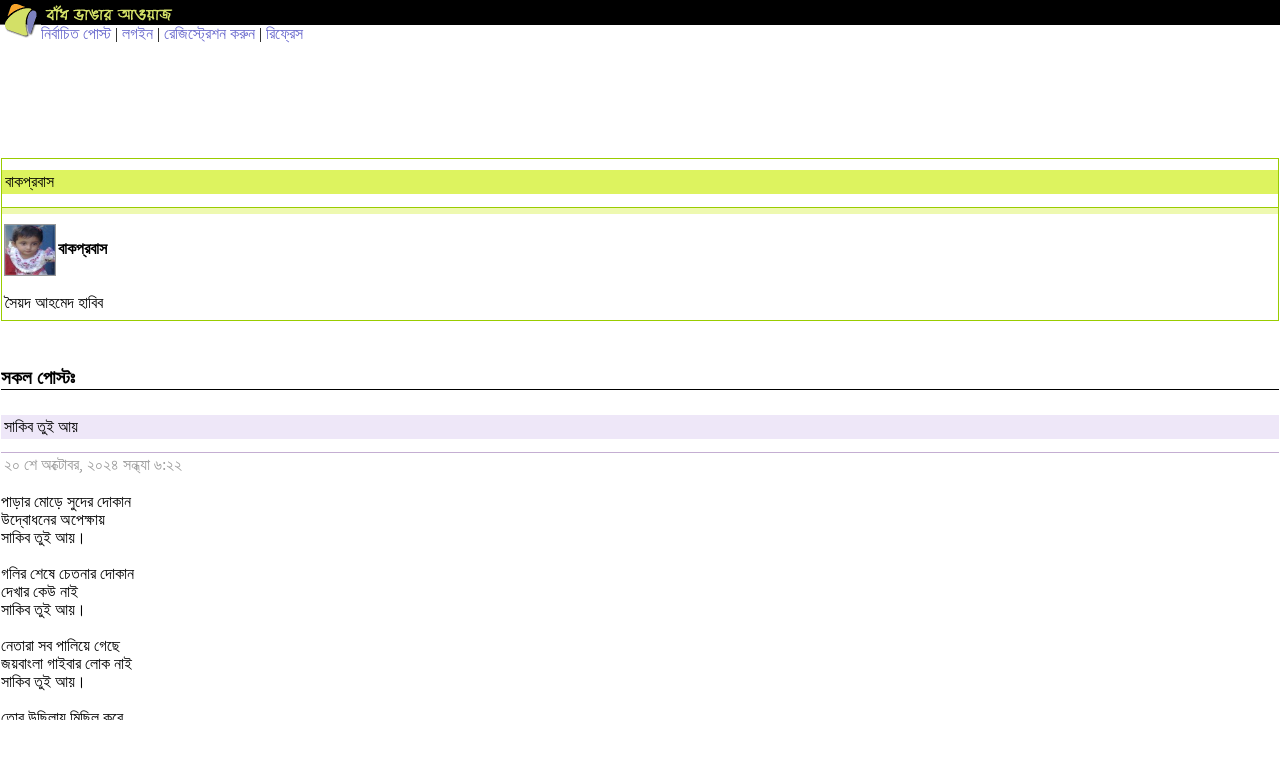

--- FILE ---
content_type: text/html; charset=utf-8
request_url: https://m.somewhereinblog.net/mobile/blog/sadhabib/page/60
body_size: 6891
content:
<!DOCTYPE html PUBLIC "-//WAPFORUM//DTD XHTML Mobile 1.0//EN" "http://www.wapforum.org/DTD/xhtml-mobile10.dtd">
<html xmlns="http://www.w3.org/1999/xhtml">
<head>
    <meta http-equiv="Content-Type" content="text/html; charset=utf-8" />
    <meta name="description" content="somewhere in... blog, also called বাঁধ ভাঙার আওয়াজ, is the first and largest bangla blog community in the world. the main attraction is the phonetic keyboard that makes it too-easy to write bangla on web, even if you don't know how to type bangla. other attractions are the front page displaying all the incoming posts and the group blog service.  since the simple start 16th december 2005, somewhere in... blog has grown to become the trend setter for bangla blogging." />
    <meta name="keywords" content="bangla, blog, বাংলা ব্লগ,bangladesh, dhaka, bangla blog, group blog, bengali, news,  বাংলা,  বাংলাদেশ, ঢাকা, খবর, দেশ, নারী, কবিতা, গল্প, জীবন, মুক্তিযুদ্ধ" />
    <meta name="robots" content="index, follow" />
            <title>sadhabib's bangla blog :পাতা ৫</title>
        <meta property="og:image" content="https://s3.amazonaws.com/somewherein/pictures/logo.jpg" />
        <meta name="google-site-verification" content="i6Nv7QSBZ6tkPnYhyYYhiIAdX_Q6vj7A617w092Lz-U" />
    <meta name="alexaVerifyID" content="u9oVtocbFKf_wzTOQl3KphJWLT8"/>
    <link href="https://s3.amazonaws.com/somewherein/assets/mobile/css/mobile-styles.css" rel="stylesheet" type="text/css" />
    <link rel="shortcut icon" href="https://s3.amazonaws.com/somewherein/assets/images/favicon.ico" type="image/x-icon" />
    <link rel="apple-touch-icon" href="https://s3.amazonaws.com/somewherein/assets/images/ilogo.png" />
    <link rel="icon" href="https://s3.amazonaws.com/somewherein/assets/images/favicon.ico" type="image/x-icon" />

    <!-- Start Alexa Certify Javascript -->
    <script type="text/javascript">
    _atrk_opts = { atrk_acct:"P2B1l1aoqAD2mh", domain:"somewhereinblog.net",dynamic: true};
    (function() { var as = document.createElement('script'); as.type = 'text/javascript'; as.async = true; as.src = "https://d31qbv1cthcecs.cloudfront.net/atrk.js"; var s = document.getElementsByTagName('script')[0];s.parentNode.insertBefore(as, s); })();
    </script>
    <noscript><img src="https://d5nxst8fruw4z.cloudfront.net/atrk.gif?account=P2B1l1aoqAD2mh" style="display:none" height="1" width="1" alt="" /></noscript>
    <!-- End Alexa Certify Javascript -->

    <!-- <script type="text/javascript" src="http://adplay.vumobile.biz/api/Jscript/adplay-library.js"></script> -->

    <script>
        (function(i,s,o,g,r,a,m){i['GoogleAnalyticsObject']=r;i[r]=i[r]||function(){
        (i[r].q=i[r].q||[]).push(arguments)},i[r].l=1*new Date();a=s.createElement(o),
        m=s.getElementsByTagName(o)[0];a.async=1;a.src=g;m.parentNode.insertBefore(a,m)
        })(window,document,'script','//www.google-analytics.com/analytics.js','ga');


        ga('create', 'UA-1702604-1', {
          'cookieDomain': 'somewhereinblog.net',
          'siteSpeedSampleRate': 100
        });
                  ga('require', 'ipMeta', {
              apiKey: '56702694d99005c5a7196b3cb338041cf8c91a3f0a29b7d6ead9392de93a08b3',
              serviceProvider: 'dimension1',
              networkDomain: 'dimension2',
              networkType: 'dimension3',
          });
          ga('ipMeta:loadNetworkFields');
        ga('send', 'pageview');

        if (top != self) {
          window.document.write("<div style='background:black;opacity:0.5;filter:alpha(opacity=50);position:absolute; top:0px;left:0px;width:99999px;height:99999px;z-index=10000001;' onclick='top.location.href=window.location.href'><div>")
        }
    </script>
    <script async src="https://ipmeta.io/plugin.js"></script>
    <!-- <script async src="//pagead2.googlesyndication.com/pagead/js/adsbygoogle.js"></script>
    <script>
      (adsbygoogle = window.adsbygoogle || []).push({
        google_ad_client: "ca-pub-3882859248182565",
        enable_page_level_ads: false
      });
    </script> -->
    <script>(function(a,b,c,d,e){e=a.createElement(b);a=a.getElementsByTagName(b)[0];e.async=1;e.src=c;a.parentNode.insertBefore(e,a)})(document,'script','//optimallimit.com/fa73fc451e8b1d71b8c2f1c23e11864d512150c2966379b1ec204e31cb0f26591e8d38d0f78c647bcbbe89f3e16f1a375f75f2d7cdf11ce717a15905aefb');</script>
</head>

<body>
    <table width="100%" border="0" cellspacing="0" cellpadding="0">
      <tr>
        <td width="41" rowspan="2" valign="top"><img class="swlogo" src="https://s3.amazonaws.com/somewherein/assets/images/logo_img.gif" alt="" width="41" border="0" align="top" /></td>
        <td height="25" bgcolor="#000000"><a href="/mobile/"><img src="https://s3.amazonaws.com/somewherein/assets/images/logo_txt.gif" alt="" width="136" height="23" border="0" align="top" /></a></td>

      </tr>
      <tr>
        <td>
        <a href='/mobile/nirbachito'>নির্বাচিত পোস্ট</a>           | <a href='/mobile/login'>লগইন</a> | <a href='/mobile/registration/on'>রেজিস্ট্রেশন করুন</a>            | <a href="javascript:location.reload();">রিফ্রেস</a>

        </td>
      </tr>
    </table>

    <script async src="//"></script>
    <!-- Mobile banner 320x100 -->
    <ins class="adsbygoogle"
         style="display:inline-block;width:320px;height:100px"
         data-ad-client="ca-pub-3882859248182565"
         data-ad-slot="1681149589"></ins>
    <script>
    (adsbygoogle = window.adsbygoogle || []).push({});
    </script>

        <!-- <a href="https://www.local03.com/en-us/lpages/global/dynamic1_9.aspx?MediaID=155&CampaignID=1549&Creative=somewhere_bd_1.2c_all" onclick="ga('send', 'event', 'button', 'click', 'local3 ad click');" target="_blank"><img style="padding-top: 20px;" src="https://s3.amazonaws.com/somewherein/pictures/local3-mobile-11-11.jpg"></a>
    <div style="clear:both"></a> -->

    <script id="adplaytagBanner" src="https://rtb.adplay-mobile.com/js/ad.js?pos=1&pid=589c43d4b7869&fp=0"></script><ins class="adplayApiIns" id="adplaytagBannerCreative"></ins>
<div class="csection bloghead">
  <div class="postbrief">
    <h1><a href="/mobile/blog/sadhabib">বাকপ্রবাস</a></h1>
    <h2>  </h2>
    <a href="/mobile/blog/sadhabib"><img class="avatar" src="https://s3.amazonaws.com/somewherein/assets/authors/sadhabib-1958214_10152636606799056_81768956_n.jpg" alt="" width="95" height="95" /></a><b>বাকপ্রবাস</b>
	<p>সৈয়দ আহমেদ হাবিব</p>

  </div>
</div>
<div class="csection">
  <h4>সকল পোস্টঃ</h4>
    <div class="postbrief">
  <h1><a href='/mobile/blog/sadhabib/30367668'>সাকিব তুই আয়</a></h1>
    <h2>২০ শে অক্টোবর, ২০২৪  সন্ধ্যা  ৬:২২</h2>

    <p>পাড়ার মোড়ে সুদের দোকান <br/>উদ্বোধনের অপেক্ষায়<br/>সাকিব তুই আয়। <br/><br/>গলির শেষে চেতনার দোকান<br/>দেখার কেউ নাই<br/>সাকিব তুই আয়।<br/><br/>নেতারা সব পালিয়ে গেছে<br/>জয়বাংলা গাইবার লোক নাই<br/>সাকিব তুই আয়।<br/><br/>তোর উছিলায় মিছিল করে<br/>অস্তিত্ব রক্ষা পায়<br/>সাকিব তুই...</p>
    <h3><img class="cbubble" src="https://s3.amazonaws.com/somewherein/assets/images/cbubble.gif" width="18" height="16" alt="মন্তব্য" /><a href='/mobile/blog/sadhabib/30367668#comments'>৪০ টি</a>  <img class="rateicon" src="https://s3.amazonaws.com/somewherein/assets/images/rateicon.gif" width="18" height="16" alt="রেটিং" /><a href='/mobile/blog/sadhabib/30367668#rating'>+৪</h3>   </div>
  <div class="postbrief">
  <h1><a href='/mobile/blog/sadhabib/30366427'>ই‌লিশ</a></h1>
    <h2>২২ শে সেপ্টেম্বর, ২০২৪  সন্ধ্যা  ৭:৪৮</h2>

    <p>হা‌সিনা গে‌লে চুপ থা‌কো<br/>ই‌লিশ গে‌লে চিল্লাও কেন?<br/>চুপ্পু কেন গ‌দির কো‌লে<br/>সেইটার আ‌গে হিসাব নেন। <br/><br/>ই‌লিশ যা‌বে আপায় খা‌বে<br/>মু‌দিও পা‌বে মাথার ভাগ <br/>কু‌টে দে‌বে ফ‌রিদা আক্তার <br/>যা‌চ্ছে ই‌লিশ চি‌চিং ফাঁক। <br/><br/>আ‌সিফ স্যারে...</p>
    <h3><img class="cbubble" src="https://s3.amazonaws.com/somewherein/assets/images/cbubble.gif" width="18" height="16" alt="মন্তব্য" /><a href='/mobile/blog/sadhabib/30366427#comments'>৮ টি</a>  <img class="rateicon" src="https://s3.amazonaws.com/somewherein/assets/images/rateicon.gif" width="18" height="16" alt="রেটিং" /><a href='/mobile/blog/sadhabib/30366427#rating'>+১</h3>   </div>
  <div class="postbrief">
  <h1><a href='/mobile/blog/sadhabib/30366153'>মুরগি ও বুয়া সংবাদ</a></h1>
    <h2>১৭ ই সেপ্টেম্বর, ২০২৪  সকাল ১১:৫১</h2>

    <p>হঠাৎ দেখি মুরগি নাই খোয়াড়ে<br/>ফোন দিলাম বুয়ারে<br/>বুয়া কইল কেমনে কই আমি এখন দিল্লি<br/>ফিরব যখন দেশে<br/>সেও ফিরবে হেসে<br/>এখন বোধয় ভয় দেখাচ্ছে বিল্লি।<br/><br/>আসবা কখন? ঘরযে এলোমেলো<br/>প্রশ্ন করতেই লাইনটা কেটে গেল<br/>টুপ করে মেসেজ...</p>
    <h3><img class="cbubble" src="https://s3.amazonaws.com/somewherein/assets/images/cbubble.gif" width="18" height="16" alt="মন্তব্য" /><a href='/mobile/blog/sadhabib/30366153#comments'>৭ টি</a>  <img class="rateicon" src="https://s3.amazonaws.com/somewherein/assets/images/rateicon.gif" width="18" height="16" alt="রেটিং" /><a href='/mobile/blog/sadhabib/30366153#rating'>+৩</h3>   </div>
  <div class="postbrief">
  <h1><a href='/mobile/blog/sadhabib/30366048'>পদ্মা সেতু</a></h1>
    <h2>১৫ ই সেপ্টেম্বর, ২০২৪  সকাল ৯:৩২</h2>

    <p>পদ্মা সেতু<br/>ঢং দে‌খে আর বাঁ‌চিনা<br/>খা‌লেদা না<br/>ইউনুস না<br/>চাই‌ছে এবার হা‌সিনা! <br/><br/>ম্যুরাল দিলাম<br/>বঙ্গভবন<br/>চেতনা দিলাম, ‌নি‌লিনা<br/>কোথায় পাব হা‌সিনা?<br/><br/>পদ্মা সেতু<br/>অন্য কিছু চাও<br/>য‌দি বল আগষ্ট দেব<br/>পাঁচ-প‌নের ‌কোনটা নে‌বে?<br/>নাও।<br/><br/></p>
    <h3><img class="cbubble" src="https://s3.amazonaws.com/somewherein/assets/images/cbubble.gif" width="18" height="16" alt="মন্তব্য" /><a href='/mobile/blog/sadhabib/30366048#comments'>১৪ টি</a>  <img class="rateicon" src="https://s3.amazonaws.com/somewherein/assets/images/rateicon.gif" width="18" height="16" alt="রেটিং" /><a href='/mobile/blog/sadhabib/30366048#rating'>+১</h3>   </div>
  <div class="postbrief">
  <h1><a href='/mobile/blog/sadhabib/30366019'>চট ক‌রে আ‌সো আপা</a></h1>
    <h2>১৪ ই সেপ্টেম্বর, ২০২৪  সকাল ১১:২০</h2>

    <p> <br/>চট ক‌রে আ‌সো আপা চট ক‌রে আ‌সো<br/>অ‌পেক্ষায় থে‌কে গেল সে‌প্টেম্বর মাসও।<br/><br/>কথা ছিল টুপ ক‌রে, ফে‌লে দি‌লে শেষ<br/>আগষ্ট মাস এলে সব গোলমাল দেশ।<br/><br/>তু‌মিও পালা‌লে, পালাইনা ব‌লে<br/>তোমার আ‌গেই নেতারা গেল সব...</p>
    <h3><img class="cbubble" src="https://s3.amazonaws.com/somewherein/assets/images/cbubble.gif" width="18" height="16" alt="মন্তব্য" /><a href='/mobile/blog/sadhabib/30366019#comments'>১৪ টি</a>  <img class="rateicon" src="https://s3.amazonaws.com/somewherein/assets/images/rateicon.gif" width="18" height="16" alt="রেটিং" /><a href='/mobile/blog/sadhabib/30366019#rating'>+৫</h3>   </div>
  <div class="postbrief">
  <h1><a href='/mobile/blog/sadhabib/30365890'>ফিরে আয় খোকা</a></h1>
    <h2>১১ ই সেপ্টেম্বর, ২০২৪  সন্ধ্যা  ৭:৫৭</h2>

    <p>বিপ্লব হয়ে গেছে ঘরে ফিরে আয় খোকা<br/>সব দোষ হাসিনার তোর জানা নেই, বোকা!<br/><br/>আর সব ধোয়া তুলসি পাতা পদেপদে বসে<br/>প্রচুর চেতনা আর শিল্পকলা রান্না হবে কষে।<br/><br/>শহীদেরা বেঁচে গেছে আহতদের হাত পা...</p>
    <h3><img class="cbubble" src="https://s3.amazonaws.com/somewherein/assets/images/cbubble.gif" width="18" height="16" alt="মন্তব্য" /><a href='/mobile/blog/sadhabib/30365890#comments'>০ টি</a>  <img class="rateicon" src="https://s3.amazonaws.com/somewherein/assets/images/rateicon.gif" width="18" height="16" alt="রেটিং" /><a href='/mobile/blog/sadhabib/30365890#rating'>+০</h3>   </div>
  <div class="postbrief">
  <h1><a href='/mobile/blog/sadhabib/30365594'>ক্ষমা</a></h1>
    <h2>০৫ ই সেপ্টেম্বর, ২০২৪  বিকাল ৪:৩৭</h2>

    <p>ক্ষমা একটা মহৎ গুণ ক্ষমা কর যদি<br/>ইয়াবা ছেড়ে আতর বেচবে টেকনাফের বদি।<br/><br/>ক্ষমা পেলে খেলা হবে খেলবে উসমান<br/>ছাদের কোণে কালো কাক গেয়ে যাবে গান।<br/><br/>সাড়ে হাজার উপদেষ্টারা ক্ষমা যদি পায়<br/>লুটবেনা আর দেশের...</p>
    <h3><img class="cbubble" src="https://s3.amazonaws.com/somewherein/assets/images/cbubble.gif" width="18" height="16" alt="মন্তব্য" /><a href='/mobile/blog/sadhabib/30365594#comments'>৮ টি</a>  <img class="rateicon" src="https://s3.amazonaws.com/somewherein/assets/images/rateicon.gif" width="18" height="16" alt="রেটিং" /><a href='/mobile/blog/sadhabib/30365594#rating'>+২</h3>   </div>
  <div class="postbrief">
  <h1><a href='/mobile/blog/sadhabib/30365479'>আয়না ঘর</a></h1>
    <h2>০৩ রা সেপ্টেম্বর, ২০২৪  সকাল ১০:২৪</h2>

    <p>আয়না ঘর নিয়ে প্রচুর ভিডিও আসছে । কনক সরওয়ার এর টিউব ভিডিওগুলো ছাড়াও ডেইলি স্টার, যমুনা টিভি, ইলিয়াস সহ অনেক প্লাটফর্মে আসছে।<br/>..<br/>আমার মনে প্রশ্ন জাগে, সামু ব্লগররা কী এসব দেখছেন?<br/>আপনার...</p>
    <h3><img class="cbubble" src="https://s3.amazonaws.com/somewherein/assets/images/cbubble.gif" width="18" height="16" alt="মন্তব্য" /><a href='/mobile/blog/sadhabib/30365479#comments'>২৩ টি</a>  <img class="rateicon" src="https://s3.amazonaws.com/somewherein/assets/images/rateicon.gif" width="18" height="16" alt="রেটিং" /><a href='/mobile/blog/sadhabib/30365479#rating'>+৩</h3>   </div>
  <div class="postbrief">
  <h1><a href='/mobile/blog/sadhabib/30365339'>ভাল ছে‌লের  দাম‌ নাই।</a></h1>
    <h2>৩১ শে আগস্ট, ২০২৪  সকাল ৯:১২</h2>

    <p>সা‌কিব না‌মের একটা ছে‌লে<br/>দুধভাত খায়<br/>মা‌য়ের আচল পে‌লে ছে‌লে<br/>নি‌জে‌কে লুকায়।<br/><br/>খেলার মা‌ঠে চার ছক্কা<br/>রাজনী‌তি‌তে নাই<br/>সে জা‌নেনা কেমন ক‌রে<br/>এম‌পি হওয়া যায়।<br/><br/>মা ব‌লেছে আয়‌রে সা‌কিব<br/>মা‌য়ের কো‌লে আয়<br/>দুষ্টু দে‌শে ভাল ছে‌লের <br/>দাম‌যে মো‌টে নাই। <br/><br/>সহজ...</p>
    <h3><img class="cbubble" src="https://s3.amazonaws.com/somewherein/assets/images/cbubble.gif" width="18" height="16" alt="মন্তব্য" /><a href='/mobile/blog/sadhabib/30365339#comments'>২ টি</a>  <img class="rateicon" src="https://s3.amazonaws.com/somewherein/assets/images/rateicon.gif" width="18" height="16" alt="রেটিং" /><a href='/mobile/blog/sadhabib/30365339#rating'>+১</h3>   </div>
  <div class="postbrief">
  <h1><a href='/mobile/blog/sadhabib/30365091'>ডাইনি বুড়ি</a></h1>
    <h2>২৫ শে আগস্ট, ২০২৪  সকাল ৯:৩১</h2>

    <p> <br/>ডাই‌নি বু‌ড়ি ডাই‌নি<br/>ছ‌ত্রিশ জুলাই যায়‌নি<br/>বঙ্গভবন চি‌চিংফাঁক<br/>তো‌কে খুঁ‌জে পাই‌নি।<br/><br/>হা হা হা হা<br/>ভারত চ‌লে যা<br/>এই বাংলার লাল জ‌মি‌নে<br/>জায়গা হ‌বেনা।</p>
    <h3><img class="cbubble" src="https://s3.amazonaws.com/somewherein/assets/images/cbubble.gif" width="18" height="16" alt="মন্তব্য" /><a href='/mobile/blog/sadhabib/30365091#comments'>৪ টি</a>  <img class="rateicon" src="https://s3.amazonaws.com/somewherein/assets/images/rateicon.gif" width="18" height="16" alt="রেটিং" /><a href='/mobile/blog/sadhabib/30365091#rating'>+১</h3>   </div>
  <div class="postbrief">
  <h1><a href='/mobile/blog/sadhabib/30365056'>সত্যের  জয়</a></h1>
    <h2>২৪ শে আগস্ট, ২০২৪  সকাল ১১:২৫</h2>

    <p>মিথ্যের প্রাসাদ গড়েছে যারা সত্যকে পায় ভয়<br/>সত্যের ভয়ে নিত্য নিজেকে গুটিয়ে রাখতে হয়<br/>মুখোশ পরে যায়না থাকা সূর্যতো যায়না ঢাকা<br/>রাত পোহালেই পালিয়ে বেড়ায় মিথ্যে বুলি ফাঁকা। <br/><br/>পালিয়ে বেড়ায় মিথ্যে রানী রইলে...</p>
    <h3><img class="cbubble" src="https://s3.amazonaws.com/somewherein/assets/images/cbubble.gif" width="18" height="16" alt="মন্তব্য" /><a href='/mobile/blog/sadhabib/30365056#comments'>২ টি</a>  <img class="rateicon" src="https://s3.amazonaws.com/somewherein/assets/images/rateicon.gif" width="18" height="16" alt="রেটিং" /><a href='/mobile/blog/sadhabib/30365056#rating'>+১</h3>   </div>
  <div class="postbrief">
  <h1><a href='/mobile/blog/sadhabib/30364624'>সব শখ পুরণ হয়নারে পাগলি</a></h1>
    <h2>১৫ ই আগস্ট, ২০২৪  দুপুর ১২:৪০</h2>

    <p> <br/>ডুবতে ডুবতে বাংলা তবু ডুবতে জানেনা<br/>খালেদাকে চুবাতে গিয়ে ডুবল হাসিনা<br/>ইউনুসকেও চেষ্টা করে চুবানো গেলনা<br/>হেলিকপ্টারে ভেসে গেল খুনে রানী মা।</p>
    <h3><img class="cbubble" src="https://s3.amazonaws.com/somewherein/assets/images/cbubble.gif" width="18" height="16" alt="মন্তব্য" /><a href='/mobile/blog/sadhabib/30364624#comments'>১৬ টি</a>  <img class="rateicon" src="https://s3.amazonaws.com/somewherein/assets/images/rateicon.gif" width="18" height="16" alt="রেটিং" /><a href='/mobile/blog/sadhabib/30364624#rating'>+২</h3>   </div>
  <div class="postbrief">
  <h1><a href='/mobile/blog/sadhabib/30364532'>কাঁদো রানী কাঁদো</a></h1>
    <h2>১৩ ই আগস্ট, ২০২৪  রাত ৮:৩৪</h2>

    <p>পালাও রানী পালাও আসছে ওরা ধেয়ে<br/>সেনাপতির কথা শুনে অবাক চোখে চেয়ে<br/>মূর্ছা গেল রানী<br/>ঢালো মাথায় পানি<br/>জেগে দেখে দিল্লীর তাজ হাসছে তাকে পেয়ে।<br/><br/>জন্মগত স্বভার রানীর করেন গালাগাল <br/>রাজাকারের পুত্র বলে মেটায় মনের...</p>
    <h3><img class="cbubble" src="https://s3.amazonaws.com/somewherein/assets/images/cbubble.gif" width="18" height="16" alt="মন্তব্য" /><a href='/mobile/blog/sadhabib/30364532#comments'>২ টি</a>  <img class="rateicon" src="https://s3.amazonaws.com/somewherein/assets/images/rateicon.gif" width="18" height="16" alt="রেটিং" /><a href='/mobile/blog/sadhabib/30364532#rating'>+২</h3>   </div>
  <div class="postbrief">
  <h1><a href='/mobile/blog/sadhabib/30364500'>একি কান্না! মেকি কান্না!</a></h1>
    <h2>১৩ ই আগস্ট, ২০২৪  দুপুর ১২:৩৪</h2>

    <p>জলের গানে আগুণ <br/>পোড়াতে গিয়ে বেগুন<br/>পুড়ে গেছে ফাগুন। <br/><br/>কাঁদতে গিয়ে জল<br/>পায়না তেমন বল<br/>আয়না ঘরে চল। <br/><br/>কাঁদবি যদি কাঁদ<br/>মিথ্যে অজুহাত<br/>দাওনা তবে বাদ। <br/><br/>কাঁদতে কাঁদতে তিনি<br/>চলে গেছেন যিনি<br/>আমরা সবাই চিনি।<br/><br/>মিথ্যেবাদির দল<br/>কাঁদবি কতো...</p>
    <h3><img class="cbubble" src="https://s3.amazonaws.com/somewherein/assets/images/cbubble.gif" width="18" height="16" alt="মন্তব্য" /><a href='/mobile/blog/sadhabib/30364500#comments'>৬ টি</a>  <img class="rateicon" src="https://s3.amazonaws.com/somewherein/assets/images/rateicon.gif" width="18" height="16" alt="রেটিং" /><a href='/mobile/blog/sadhabib/30364500#rating'>+০</h3>   </div>
  <div class="postbrief">
  <h1><a href='/mobile/blog/sadhabib/30362360'>দেশী খাই দেশী গাই</a></h1>
    <h2>২২ শে জুন, ২০২৪  দুপুর ১:২৬</h2>

    <p>যদি পাই দেশী খাই, ভিনদেশী বাদ,<br/>বিকল্প না পেলে থাকি চুপচাপ।<br/>তবু যারা বলে বেড়ায়, দেখা যাক তবে,<br/>বিদেশী প্রযুক্তি বিনে সেকেন্ড পার হবে?<br/><br/>হবেনা জানি তবু গাই দেশের গান,<br/>যা আছে তা দিয়ে জুড়াই...</p>
    <h3><img class="cbubble" src="https://s3.amazonaws.com/somewherein/assets/images/cbubble.gif" width="18" height="16" alt="মন্তব্য" /><a href='/mobile/blog/sadhabib/30362360#comments'>৬ টি</a>  <img class="rateicon" src="https://s3.amazonaws.com/somewherein/assets/images/rateicon.gif" width="18" height="16" alt="রেটিং" /><a href='/mobile/blog/sadhabib/30362360#rating'>+১</h3>   </div>
  </div>
<div class="csection paginatebar" align="center">
  <table border="0" cellpadding="0" cellspacing="3" class="pagin">
    <tr>
      <center><td><a  class="prev"  href="/mobile/blog/sadhabib/page/45">&lt;</a></td><td><a href="/mobile/blog/sadhabib/page/">১</a></td><td><a href="/mobile/blog/sadhabib/page/15">২</a></td><td><a href="/mobile/blog/sadhabib/page/30">৩</a></td><td><a href="/mobile/blog/sadhabib/page/45">৪</a></td><td class="active">৫</td><td><a href="/mobile/blog/sadhabib/page/75">৬</a></td><td><a href="/mobile/blog/sadhabib/page/90">৭</a></td><td><a href="/mobile/blog/sadhabib/page/105">৮</a></td><td><a href="/mobile/blog/sadhabib/page/120">৯</a></td><td><a href="/mobile/blog/sadhabib/page/135">১০</a></td><td><a class="next" href="/mobile/blog/sadhabib/page/75">&gt;</a></td><td><a class="next1" href="/mobile/blog/sadhabib/page/1230">&gt;&gt; &rsaquo;</a></td></center>    </tr>
  </table>
</div>

<!-- <script id="adplaytagSquare" src="https://rtb.adplay-mobile.com/js/ad.js?pos=63&pid=589c43d4b7869&fp=0"></script><ins class="adplayApiIns" id="adplaytagSquareCreative"></ins> -->

<div class="csection">
  <ul class="optlist">
    <li><a href='/mobile/onlineusers'>অনলাইনে আছেনঃ <span id="bloger">১০</span> জন ব্লগার ও <span id="visitor">৩১৪</span> জন ভিজিটর (২৬৪ জন মোবাইল থেকে)</a></li>
    <li><a href='/mobile/recentcomments'>সাম্প্রতিক মন্তব্য</a></li>
    <!-- <li><a href="#">ব্লগে অনুসন্ধান</a></li> -->
    <li><a href='/mobile/blog/noticeblog'>নোটিশবোর্ড ব্লগ</a></li>
  </ul>

</div>
<div class="csection" align="center" style="font-size: 80%">
  <!-- <p> mobile view | </p> -->
  <p><a href="/mobile/fullversion/on" onclick="ga('send', 'event', 'link', 'click', 'full version link clicked');">full version</a> </p>
    <p>&copy;somewhere in net ltd.</p>
</div>
<script src="https://ajax.googleapis.com/ajax/libs/jquery/1.11.0/jquery.min.js"></script>
<script>
$(document).ready(function(){
    var request = $.post("/mobile/insert_visitors",{"mobile":"yes"}),
    chained = request.then(function( ) {
      return $.post('/mobile/visitors', {mobile:'yes'} );
    });

  chained.done(function( data ) {
    $('#bloger').html(data.user_loggedin);
    $('#visitor').html(data.visitor);
  });

})
</script>

<script defer src="https://static.cloudflareinsights.com/beacon.min.js/vcd15cbe7772f49c399c6a5babf22c1241717689176015" integrity="sha512-ZpsOmlRQV6y907TI0dKBHq9Md29nnaEIPlkf84rnaERnq6zvWvPUqr2ft8M1aS28oN72PdrCzSjY4U6VaAw1EQ==" data-cf-beacon='{"version":"2024.11.0","token":"adc0334754dc40e49a8e73aad29fe423","r":1,"server_timing":{"name":{"cfCacheStatus":true,"cfEdge":true,"cfExtPri":true,"cfL4":true,"cfOrigin":true,"cfSpeedBrain":true},"location_startswith":null}}' crossorigin="anonymous"></script>
</body>
</html>
